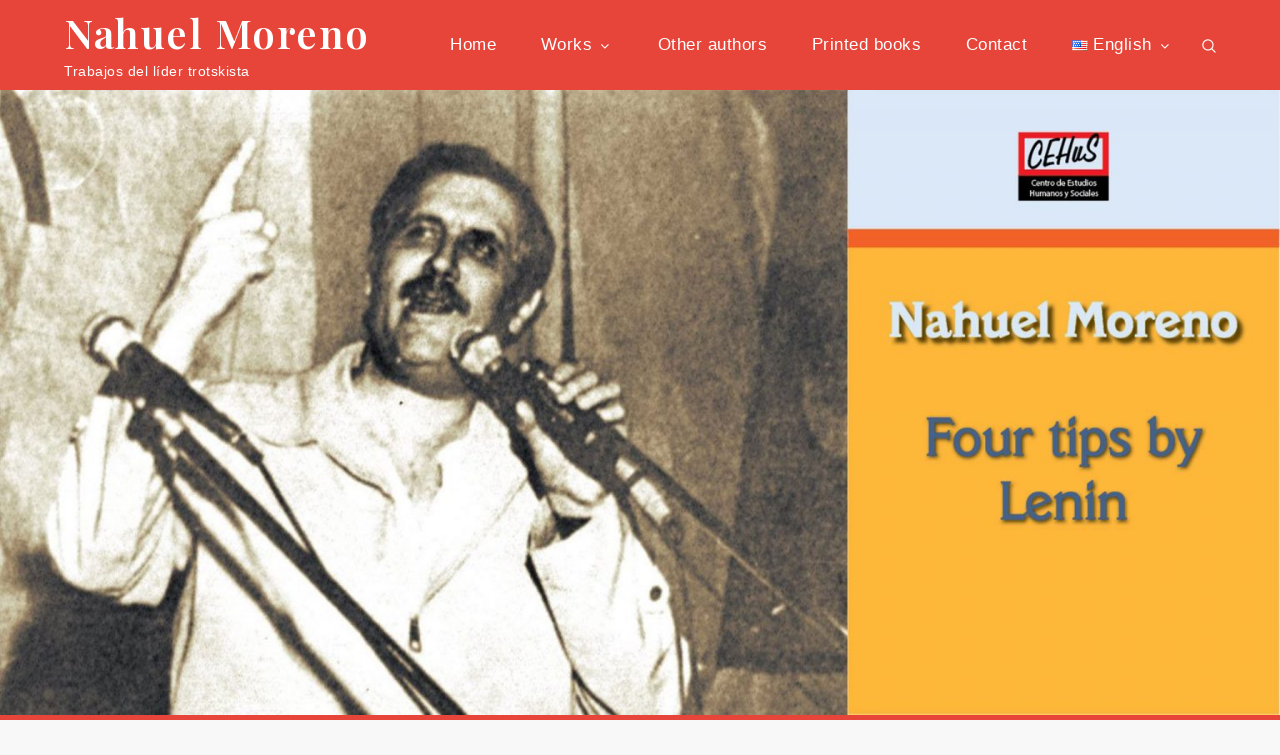

--- FILE ---
content_type: application/javascript
request_url: https://nahuelmoreno.org/wp-content/themes/mik/assets/js/packery.min.js,qver==6.8.3+custom.min.js,qver==20151215.pagespeed.jc.7SKKhyklX-.js
body_size: 4995
content:
var mod_pagespeed_b0kpDnt9r_ = "!function(t,e){\"function\"==typeof define&&define.amd?define(\"packery/js/rect\",e):\"object\"==typeof module&&module.exports?module.exports=e():(t.Packery=t.Packery||{},t.Packery.Rect=e())}(window,function(){function o(t){for(var e in o.defaults)this[e]=o.defaults[e];for(e in t)this[e]=t[e]}o.defaults={x:0,y:0,width:0,height:0};var t=o.prototype;return t.contains=function(t){var e=t.width||0,i=t.height||0;return this.x<=t.x&&this.y<=t.y&&this.x+this.width>=t.x+e&&this.y+this.height>=t.y+i},t.overlaps=function(t){var e=this.x+this.width,i=this.y+this.height,s=t.x+t.width,r=t.y+t.height;return this.x<s&&e>t.x&&this.y<r&&i>t.y},t.getMaximalFreeRects=function(t){if(!this.overlaps(t))return!1;var e,i=[],s=this.x+this.width,r=this.y+this.height,h=t.x+t.width,n=t.y+t.height;return this.y<t.y&&(e=new o({x:this.x,y:this.y,width:this.width,height:t.y-this.y}),i.push(e)),h<s&&(e=new o({x:h,y:this.y,width:s-h,height:this.height}),i.push(e)),n<r&&(e=new o({x:this.x,y:n,width:this.width,height:r-n}),i.push(e)),this.x<t.x&&(e=new o({x:this.x,y:this.y,width:t.x-this.x,height:this.height}),i.push(e)),i},t.canFit=function(t){return this.width>=t.width&&this.height>=t.height},o}),function(t,e){if(\"function\"==typeof define&&define.amd)define(\"packery/js/packer\",[\"./rect\"],e);else if(\"object\"==typeof module&&module.exports)module.exports=e(require(\"./rect\"));else{var i=t.Packery=t.Packery||{};i.Packer=e(i.Rect)}}(window,function(e){function t(t,e,i){this.width=t||0,this.height=e||0,this.sortDirection=i||\"downwardLeftToRight\",this.reset()}var i=t.prototype;i.reset=function(){this.spaces=[];var t=new e({x:0,y:0,width:this.width,height:this.height});this.spaces.push(t),this.sorter=s[this.sortDirection]||s.downwardLeftToRight},i.pack=function(t){for(var e=0;e<this.spaces.length;e++){var i=this.spaces[e];if(i.canFit(t)){this.placeInSpace(t,i);break}}},i.columnPack=function(t){for(var e=0;e<this.spaces.length;e++){var i=this.spaces[e];if(i.x<=t.x&&i.x+i.width>=t.x+t.width&&i.height>=t.height-.01){t.y=i.y,this.placed(t);break}}},i.rowPack=function(t){for(var e=0;e<this.spaces.length;e++){var i=this.spaces[e];if(i.y<=t.y&&i.y+i.height>=t.y+t.height&&i.width>=t.width-.01){t.x=i.x,this.placed(t);break}}},i.placeInSpace=function(t,e){t.x=e.x,t.y=e.y,this.placed(t)},i.placed=function(t){for(var e=[],i=0;i<this.spaces.length;i++){var s=this.spaces[i],r=s.getMaximalFreeRects(t);r?e.push.apply(e,r):e.push(s)}this.spaces=e,this.mergeSortSpaces()},i.mergeSortSpaces=function(){t.mergeRects(this.spaces),this.spaces.sort(this.sorter)},i.addSpace=function(t){this.spaces.push(t),this.mergeSortSpaces()},t.mergeRects=function(t){var e=0,i=t[e];t:for(;i;){for(var s=0,r=t[e+s];r;){if(r==i)s++;else{if(r.contains(i)){t.splice(e,1),i=t[e];continue t}i.contains(r)?t.splice(e+s,1):s++}r=t[e+s]}i=t[++e]}return t};var s={downwardLeftToRight:function(t,e){return t.y-e.y||t.x-e.x},rightwardTopToBottom:function(t,e){return t.x-e.x||t.y-e.y}};return t}),function(t,e){\"function\"==typeof define&&define.amd?define(\"packery/js/item\",[\"outlayer/outlayer\",\"./rect\"],e):\"object\"==typeof module&&module.exports?module.exports=e(require(\"outlayer\"),require(\"./rect\")):t.Packery.Item=e(t.Outlayer,t.Packery.Rect)}(window,function(t,e){var i=\"string\"==typeof document.documentElement.style.transform?\"transform\":\"WebkitTransform\",s=function(){t.Item.apply(this,arguments)},r=s.prototype=Object.create(t.Item.prototype),h=r._create;r._create=function(){h.call(this),this.rect=new e};var n=r.moveTo;return r.moveTo=function(t,e){var i=Math.abs(this.position.x-t),s=Math.abs(this.position.y-e);this.layout.dragItemCount&&!this.isPlacing&&!this.isTransitioning&&i<1&&s<1?this.goTo(t,e):n.apply(this,arguments)},r.enablePlacing=function(){this.removeTransitionStyles(),this.isTransitioning&&i&&(this.element.style[i]=\"none\"),this.isTransitioning=!1,this.getSize(),this.layout._setRectSize(this.element,this.rect),this.isPlacing=!0},r.disablePlacing=function(){this.isPlacing=!1},r.removeElem=function(){this.element.parentNode.removeChild(this.element),this.layout.packer.addSpace(this.rect),this.emitEvent(\"remove\",[this])},r.showDropPlaceholder=function(){var t=this.dropPlaceholder;t||((t=this.dropPlaceholder=document.createElement(\"div\")).className=\"packery-drop-placeholder\",t.style.position=\"absolute\"),t.style.width=this.size.width+\"px\",t.style.height=this.size.height+\"px\",this.positionDropPlaceholder(),this.layout.element.appendChild(t)},r.positionDropPlaceholder=function(){this.dropPlaceholder.style[i]=\"translate(\"+this.rect.x+\"px, \"+this.rect.y+\"px)\"},r.hideDropPlaceholder=function(){this.layout.element.removeChild(this.dropPlaceholder)},s}),function(t,e){\"function\"==typeof define&&define.amd?define(\"packery/js/packery\",[\"get-size/get-size\",\"outlayer/outlayer\",\"./rect\",\"./packer\",\"./item\"],e):\"object\"==typeof module&&module.exports?module.exports=e(require(\"get-size\"),require(\"outlayer\"),require(\"./rect\"),require(\"./packer\"),require(\"./item\")):t.Packery=e(t.getSize,t.Outlayer,t.Packery.Rect,t.Packery.Packer,t.Packery.Item)}(window,function(u,t,l,e,i){l.prototype.canFit=function(t){return this.width>=t.width-1&&this.height>=t.height-1};var s=t.create(\"packery\");s.Item=i;var r=s.prototype;function h(t,e){return t.position.y-e.position.y||t.position.x-e.position.x}function n(t,e){return t.position.x-e.position.x||t.position.y-e.position.y}r._create=function(){t.prototype._create.call(this),this.packer=new e,this.shiftPacker=new e,this.isEnabled=!0,this.dragItemCount=0;var i=this;this.handleDraggabilly={dragStart:function(){i.itemDragStart(this.element)},dragMove:function(){i.itemDragMove(this.element,this.position.x,this.position.y)},dragEnd:function(){i.itemDragEnd(this.element)}},this.handleUIDraggable={start:function(t,e){e&&i.itemDragStart(t.currentTarget)},drag:function(t,e){e&&i.itemDragMove(t.currentTarget,e.position.left,e.position.top)},stop:function(t,e){e&&i.itemDragEnd(t.currentTarget)}}},r._resetLayout=function(){var t,e,i;this.getSize(),this._getMeasurements(),this._getOption(\"horizontal\")?(t=1/0,e=this.size.innerHeight+this.gutter,i=\"rightwardTopToBottom\"):(t=this.size.innerWidth+this.gutter,e=1/0,i=\"downwardLeftToRight\"),this.packer.width=this.shiftPacker.width=t,this.packer.height=this.shiftPacker.height=e,this.packer.sortDirection=this.shiftPacker.sortDirection=i,this.packer.reset(),this.maxY=0,this.maxX=0},r._getMeasurements=function(){this._getMeasurement(\"columnWidth\",\"width\"),this._getMeasurement(\"rowHeight\",\"height\"),this._getMeasurement(\"gutter\",\"width\")},r._getItemLayoutPosition=function(t){if(this._setRectSize(t.element,t.rect),this.isShifting||0<this.dragItemCount){var e=this._getPackMethod();this.packer[e](t.rect)}else this.packer.pack(t.rect);return this._setMaxXY(t.rect),t.rect},r.shiftLayout=function(){this.isShifting=!0,this.layout(),delete this.isShifting},r._getPackMethod=function(){return this._getOption(\"horizontal\")?\"rowPack\":\"columnPack\"},r._setMaxXY=function(t){this.maxX=Math.max(t.x+t.width,this.maxX),this.maxY=Math.max(t.y+t.height,this.maxY)},r._setRectSize=function(t,e){var i=u(t),s=i.outerWidth,r=i.outerHeight;(s||r)&&(s=this._applyGridGutter(s,this.columnWidth),r=this._applyGridGutter(r,this.rowHeight)),e.width=Math.min(s,this.packer.width),e.height=Math.min(r,this.packer.height)},r._applyGridGutter=function(t,e){if(!e)return t+this.gutter;var i=t%(e+=this.gutter);return t=Math[i&&i<1?\"round\":\"ceil\"](t/e)*e},r._getContainerSize=function(){return this._getOption(\"horizontal\")?{width:this.maxX-this.gutter}:{height:this.maxY-this.gutter}},r._manageStamp=function(t){var e,i=this.getItem(t);if(i&&i.isPlacing)e=i.rect;else{var s=this._getElementOffset(t);e=new l({x:this._getOption(\"originLeft\")?s.left:s.right,y:this._getOption(\"originTop\")?s.top:s.bottom})}this._setRectSize(t,e),this.packer.placed(e),this._setMaxXY(e)},r.sortItemsByPosition=function(){var t=this._getOption(\"horizontal\")?n:h;this.items.sort(t)},r.fit=function(t,e,i){var s=this.getItem(t);s&&(this.stamp(s.element),s.enablePlacing(),this.updateShiftTargets(s),e=void 0===e?s.rect.x:e,i=void 0===i?s.rect.y:i,this.shift(s,e,i),this._bindFitEvents(s),s.moveTo(s.rect.x,s.rect.y),this.shiftLayout(),this.unstamp(s.element),this.sortItemsByPosition(),s.disablePlacing())},r._bindFitEvents=function(t){var e=this,i=0;function s(){2==++i&&e.dispatchEvent(\"fitComplete\",null,[t])}t.once(\"layout\",s),this.once(\"layoutComplete\",s)},r.resize=function(){this.isResizeBound&&this.needsResizeLayout()&&(this.options.shiftPercentResize?this.resizeShiftPercentLayout():this.layout())},r.needsResizeLayout=function(){var t=u(this.element),e=this._getOption(\"horizontal\")?\"innerHeight\":\"innerWidth\";return t[e]!=this.size[e]},r.resizeShiftPercentLayout=function(){var t=this._getItemsForLayout(this.items),e=this._getOption(\"horizontal\"),i=e?\"y\":\"x\",s=e?\"height\":\"width\",r=e?\"rowHeight\":\"columnWidth\",h=e?\"innerHeight\":\"innerWidth\",n=this[r];if(n=n&&n+this.gutter){this._getMeasurements();var o=this[r]+this.gutter;t.forEach(function(t){var e=Math.round(t.rect[i]/n);t.rect[i]=e*o})}else{var a=u(this.element)[h]+this.gutter,c=this.packer[s];t.forEach(function(t){t.rect[i]=t.rect[i]/c*a})}this.shiftLayout()},r.itemDragStart=function(t){if(this.isEnabled){this.stamp(t);var e=this.getItem(t);e&&(e.enablePlacing(),e.showDropPlaceholder(),this.dragItemCount++,this.updateShiftTargets(e))}},r.updateShiftTargets=function(t){this.shiftPacker.reset(),this._getBoundingRect();var r=this._getOption(\"originLeft\"),h=this._getOption(\"originTop\");this.stamps.forEach(function(t){var e=this.getItem(t);if(!e||!e.isPlacing){var i=this._getElementOffset(t),s=new l({x:r?i.left:i.right,y:h?i.top:i.bottom});this._setRectSize(t,s),this.shiftPacker.placed(s)}},this);var a,c=this._getOption(\"horizontal\"),e=c?\"rowHeight\":\"columnWidth\",u=c?\"height\":\"width\";this.shiftTargetKeys=[],this.shiftTargets=[];var d=this[e];if(d=d&&d+this.gutter){var i=Math.ceil(t.rect[u]/d),s=Math.floor((this.shiftPacker[u]+this.gutter)/d);a=(s-i)*d;for(var n=0;n<s;n++)this._addShiftTarget(n*d,0,a)}else a=this.shiftPacker[u]+this.gutter-t.rect[u],this._addShiftTarget(0,0,a);var o=this._getItemsForLayout(this.items),g=this._getPackMethod();o.forEach(function(t){var e=t.rect;this._setRectSize(t.element,e),this.shiftPacker[g](e),this._addShiftTarget(e.x,e.y,a);var i=c?e.x+e.width:e.x,s=c?e.y:e.y+e.height;if(this._addShiftTarget(i,s,a),d)for(var r=Math.round(e[u]/d),h=1;h<r;h++){var n=c?i:e.x+d*h,o=c?e.y+d*h:s;this._addShiftTarget(n,o,a)}},this)},r._addShiftTarget=function(t,e,i){var s=this._getOption(\"horizontal\")?e:t;if(!(0!==s&&i<s)){var r=t+\",\"+e;-1!=this.shiftTargetKeys.indexOf(r)||(this.shiftTargetKeys.push(r),this.shiftTargets.push({x:t,y:e}))}},r.shift=function(t,e,i){var n,o=1/0,a={x:e,y:i};this.shiftTargets.forEach(function(t){var e,i,s,r,h=(s=(i=a).x-(e=t).x,r=i.y-e.y,Math.sqrt(s*s+r*r));h<o&&(n=t,o=h)}),t.rect.x=n.x,t.rect.y=n.y};r.itemDragMove=function(t,e,i){var s=this.isEnabled&&this.getItem(t);if(s){e-=this.size.paddingLeft,i-=this.size.paddingTop;var r=this,h=new Date;this._itemDragTime&&h-this._itemDragTime<120?(clearTimeout(this.dragTimeout),this.dragTimeout=setTimeout(n,120)):(n(),this._itemDragTime=h)}function n(){r.shift(s,e,i),s.positionDropPlaceholder(),r.layout()}},r.itemDragEnd=function(t){var e=this.isEnabled&&this.getItem(t);if(e){clearTimeout(this.dragTimeout),e.element.classList.add(\"is-positioning-post-drag\");var i=0,s=this;e.once(\"layout\",r),this.once(\"layoutComplete\",r),e.moveTo(e.rect.x,e.rect.y),this.layout(),this.dragItemCount=Math.max(0,this.dragItemCount-1),this.sortItemsByPosition(),e.disablePlacing(),this.unstamp(e.element)}function r(){2==++i&&(e.element.classList.remove(\"is-positioning-post-drag\"),e.hideDropPlaceholder(),s.dispatchEvent(\"dragItemPositioned\",null,[e]))}},r.bindDraggabillyEvents=function(t){this._bindDraggabillyEvents(t,\"on\")},r.unbindDraggabillyEvents=function(t){this._bindDraggabillyEvents(t,\"off\")},r._bindDraggabillyEvents=function(t,e){var i=this.handleDraggabilly;t[e](\"dragStart\",i.dragStart),t[e](\"dragMove\",i.dragMove),t[e](\"dragEnd\",i.dragEnd)},r.bindUIDraggableEvents=function(t){this._bindUIDraggableEvents(t,\"on\")},r.unbindUIDraggableEvents=function(t){this._bindUIDraggableEvents(t,\"off\")},r._bindUIDraggableEvents=function(t,e){var i=this.handleUIDraggable;t[e](\"dragstart\",i.start)[e](\"drag\",i.drag)[e](\"dragstop\",i.stop)};var o=r.destroy;return r.destroy=function(){o.apply(this,arguments),this.isEnabled=!1},s.Rect=l,s.Packer=e,s}),function(t,e){\"function\"==typeof define&&define.amd?define([\"isotope-layout/js/layout-mode\",\"packery/js/packery\"],e):\"object\"==typeof module&&module.exports?module.exports=e(require(\"isotope-layout/js/layout-mode\"),require(\"packery\")):e(t.Isotope.LayoutMode,t.Packery)}(window,function(t,e){var i=t.create(\"packery\"),s=i.prototype,r={_getElementOffset:!0,_getMeasurement:!0};for(var h in e.prototype)r[h]||(s[h]=e.prototype[h]);var n=s._resetLayout;s._resetLayout=function(){this.packer=this.packer||new e.Packer,this.shiftPacker=this.shiftPacker||new e.Packer,n.apply(this,arguments)};var o=s._getItemLayoutPosition;s._getItemLayoutPosition=function(t){return t.rect=t.rect||new e.Rect,o.call(this,t)};var a=s.needsResizeLayout;s.needsResizeLayout=function(){return this._getOption(\"horizontal\")?this.needsVerticalResizeLayout():a.call(this)};var c=s._getOption;return s._getOption=function(t){return\"horizontal\"==t?void 0!==this.options.isHorizontal?this.options.isHorizontal:this.options.horizontal:c.apply(this.isotope,arguments)},i});";
var mod_pagespeed_acHGGgpW$n = "jQuery(document).ready(function(n){var e=n(\"#loader\"),i=n(\"#preloader\"),a=(n(window).scrollTop(),n(\".backtotop\")),o=n(\".menu-toggle\"),t=n(\".main-navigation button.dropdown-toggle\"),s=n(\".main-navigation ul.nav-menu\"),l=n(\".banner-slider\"),r=(n(\".related-gallery-slider\"),n(\".grid\"));i.delay(1e3).fadeOut(),e.delay(1e3).fadeOut(\"slow\"),n(window).on(\"scroll\",function(){1<n(this).scrollTop()?a.css({bottom:\"25px\"}):a.css({bottom:\"-100px\"})}),a.on(\"click\",function(){return n(\"html, body\").animate({scrollTop:\"0px\"},800),!1}),n(\"#top-menu .dropdown-icon\").on(\"click\",function(){n(\"#top-menu .wrapper\").slideToggle(),n(\"#top-menu\").toggleClass(\"top-menu-active\")}),o.on(\"click\",function(){s.slideToggle(),n(\".main-navigation\").toggleClass(\"menu-open\")}),t.on(\"click\",function(){n(this).toggleClass(\"active\"),n(this).parent().find(\".sub-menu\").first().slideToggle()}),n(window).scroll(function(){290<n(this).scrollTop()?(n(\".site-header.sticky-header\").fadeIn(),n(\".site-header\").hasClass(\"sticky-header\")&&(n(\".site-header.sticky-header\").addClass(\"nav-shrink\"),n(\".site-header.sticky-header\").fadeIn())):n(\".site-header.sticky-header\").removeClass(\"nav-shrink\")}),n(\".main-navigation ul li a.search\").on(\"click\",function(e){e.preventDefault(),n(\"#search\").toggleClass(\"search-open\"),n(\"#search .search-field\").focus()}),n(window).width()<1024?n(\"#primary-menu\").find(\"li\").last().bind(\"keydown\",function(e){9===e.which&&(e.preventDefault(),n(\"#masthead\").find(\".menu-toggle\").focus())}):n(\"#primary-menu li:last-child\").unbind(\"keydown\"),n(window).resize(function(){n(window).width()<1024?n(\"#primary-menu\").find(\"li\").last().bind(\"keydown\",function(e){9===e.which&&(e.preventDefault(),n(\"#masthead\").find(\".menu-toggle\").focus())}):n(\"#primary-menu li:last-child\").unbind(\"keydown\")}),n(document).keyup(function(e){e.preventDefault(),27===e.keyCode&&n(\"#search\").removeClass(\"search-open\"),9===e.keyCode&&n(\"#search\").removeClass(\"search-open\")}),n(\".main-navigation\").on(\"keydown\",function(e){tabKey=9===e.keyCode,shiftKey=e.shiftKey,n(\".main-navigation\").hasClass(\"menu-open\")&&shiftKey&&tabKey&&(e.preventDefault(),s.slideUp(),n(\".main-navigation\").removeClass(\"menu-open\"))});t=!!l.hasClass(\"has-post-nav\")&&\".banner-slider-pagination\";l.hasClass(\"column-4\",\"column-3\")?l.slick({asNavFor:t,responsive:[{breakpoint:1025,settings:{slidesToShow:2}},{breakpoint:992,settings:{slidesToShow:1}}]}):l.slick({asNavFor:t,responsive:[{breakpoint:992,settings:{slidesToShow:1}}]}),n(\".banner-slider-pagination\").slick({asNavFor:l,focusOnSelect:!0,responsive:[{breakpoint:1140,settings:{slidesToShow:2}}]});n(\".pagingInfo\");r.imagesLoaded(function(){r.packery({itemSelector:\".grid-item\"})}),n(\"#filter-posts ul li a\").on(\"click\",function(e){e.preventDefault();e=n(this).attr(\"data-filter\");return r.isotope({filter:e}),n(\"#filter-posts ul li\").removeClass(\"active\"),n(this).parent().addClass(\"active\"),!1}),packery=function(){r.isotope({resizable:!0,itemSelector:\".grid-item\",layoutMode:\"packery\",gutter:0})},packery()});";
